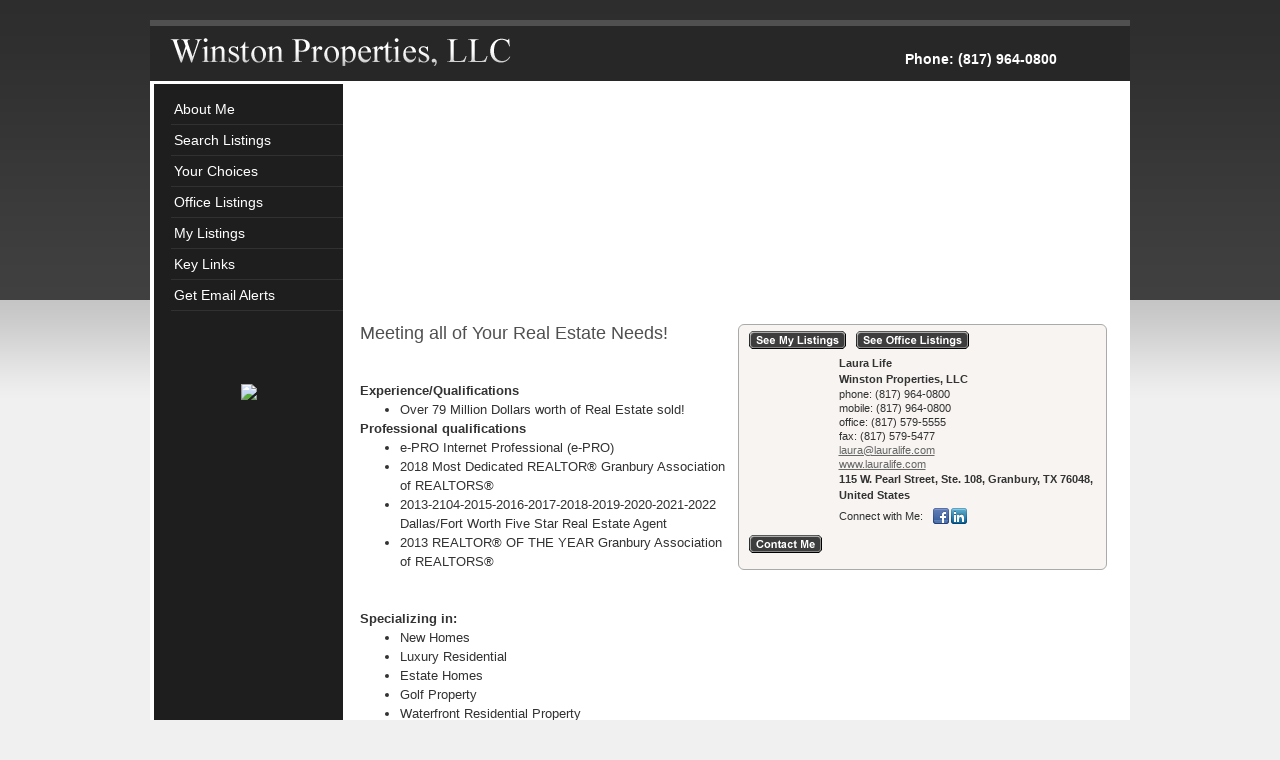

--- FILE ---
content_type: text/html;charset=utf-8
request_url: http://www.lauralife.com/home.jsp;jsessionid=FC2B91D9EA9F4763D1C7741FC4961267.worker1?la=EN
body_size: 52547
content:


















    
    
        
    



    


    
        
    
    








    



    
    
    
    
        
        
    



    
    
    
    
        
        
    



    
    
    
    
        
        
    
        
        
    
        
        
    
        
        
    



    
    
    
    
        
        
    
        
        
    
        
        
    
        
        
    
        
        
    
        
        
    
        
        
    
        
        
    
        
        
    
        
        
    
        
        
    
        
        
    



    
    
    
    
        
        
    



    
    
    
    
        
        
    
        
        
    
        
        
    
        
        
    
        
        
    
        
        
    



    
    
    
    
        
        
    






    





    






    

    

    

    

    

    

    

    

    

    

    

    

    

    

    

    

    

    

    

    

    

    

    

    

    

    

    

    

    

    

    

    


































<!DOCTYPE html PUBLIC "-//W3C//DTD XHTML 1.0 Transitional//EN" "http://www.w3.org/TR/xhtml1/DTD/xhtml1-transitional.dtd">
<html xmlns="http://www.w3.org/1999/xhtml">
<head>
	<meta http-equiv="Content-Type" content="text/html; charset=utf-8" />
	

    <link rel="canonical" href="http://www.lauralife.com/home.jsp?la=EN" />


    <title>Laura Life Winston Properties, LLC Realtor Profile</title>


    <meta name="description" content="Laura Life is a leading Realtor or Real Estate professional in Granbury, TX. Laura Life can help you find a home in Granbury, TX." />


    <meta name="keywords" content="Laura Life Winston Properties, LLC,Meeting all of Your Real Estate Needs!,Experience/Qualifications,Over 79 Million Dollars worth of Real Estate sold!,Professional qualifications,e-PRO Internet Professional (e-PRO),2018 Most Dedicated REALTOR&reg;  Granbury Association of REALTORS&reg; ,2013-2104-2015-2016-2017-2018-2019-2020-2021-2022 Dallas/Fort Worth Five Star Real Estate Agent ,2013 REALTOR&reg; OF THE YEAR Granbury Association of REALTORS&reg; ,Specializing in: ,New Homes,Luxury Residential,Estate Homes,Golf Property,Waterfront Residential Property,Relocation,Residential Leasing,Vacation Home,Ranch &amp; Farm,Equestrian Property,Land &amp; Building Site,Buyer Representation,Languages Spoken: ,English,Contact me for Expert Advice on,Buying,Selling,Renting,Local Attractions,Neighborhood Information,Great Reasons to Move Here,Specializing in these Areas,Granbury, Glen Rose, Hood, Parker, Erath, Somervell, Johnson and Tarrant Counties" />





	

    
    

    
    
    


     
    <link rel="stylesheet" href="/personal/1/css/common.css;jsessionid=632CD499E49AD4096E448345E1371F3B.worker2?la=EN" type="text/css" />
    <link rel="stylesheet" href="/personal/1/css/personal_css.jsp?per=LauraLife&amp;la=EN" type="text/css" />
	<link href="/personal/1/css/prestige.css" rel="stylesheet" type="text/css" />
    <link href="/personal/1/css/prestige-colors_css.jsp?per=LauraLife&amp;la=EN" rel="stylesheet" type="text/css" />

<style type="text/css">
    .logoimg {
        max-width: 730px;
        width:expression(this.width > 730 ? "730px" : this.width);
    }
    ul.tmplLangSel li.text_button {
    	display: block;
    }
</style>
<!--[if IE 6]>
<style type="text/css">
#side_menu_container{
	width:180px; /*reduce width and padding for ie6*/
	margin-left:2px;
}
.side_menu_box .top {
	width:174px; /*reduce width for ie6*/
}
#header_logo {
	margin:15px 0px 0px 10px; /*halve the left padding for IE6*/
}
.search {
	margin:5px 3px 0px 3px; /*reduce the left and right padding for IE6*/
}
</style>
<script defer type="text/javascript" src="js/pngfix.js"></script>
<![endif]-->
<!--[if IE 7]>
<style type="text/css">
.search {
	margin:5px 5px 0 5px; /*this moves the go button down in ie 7*/
}
.search .right{ /*this moves the go button down in ie 7*/
margin-top:1px;
}
</style>
<![endif]-->

    <script type="text/javascript">
    <!--
       function change_language(lang) {
           window.location.href = 'http://www.lauralife.com/' + lang + '/home.jsp;jsessionid=632CD499E49AD4096E448345E1371F3B.worker2';
           return false;
       }
// -->
    </script>

    <script type="text/javascript" language="JavaScript" src="/images/functions_EN.js" ></script>
    
    
        
        
    <script language="javascript" type="text/javascript" src="/js/jquery-latest.min.js"></script>    

        <script type="text/javascript" src="/personal/1/js/contactForm.js"></script>

        <script type="text/javascript" src="/js/bootstrap/js/bootstrap.min.js"></script>
        <link type="text/css" href="/js/bootstrap/css/bootstrap-imm.css"rel="stylesheet">
        <script src="https://www.google.com/recaptcha/api.js" async defer></script>
        
        <script type="text/javascript">
            var Immo = {
    lang: 'EN',
    strings: {
        price: 'Price',
        leasePrice: 'Lease Price',
        mlsNumber: 'MLS#',
        houseSize: 'House size',
        lotSize: 'Lot size',
  
        defaultSizeUnit: 'sq. feet',
  
  
        bedrooms: 'Bedrooms',
        bathrooms: 'Bathrooms',
        halfBaths: 'Half baths',
        drawDifferentArea: 'Draw different area',
        removeCustomArea: 'Remove custom search area',
        clickFirstPolygonPoint: 'Click on the first point of your custom search area',
        cancelPolygonDrawing: 'Cancel drawing',
        finishPolygonDrawing: 'Finish drawing',
        clickSecondPolygonPoint: 'Click on the second point of your custom search area',
        drawOwnPolygonArea: 'Draw your own search area',
        waitSearching: 'Please wait. Searching...',
        noListingsFoundZoomOut: 'No listings found. Please zoom out or change your search criteria',
        oneListingFound: '1 listing found',
        multipleListingsFound: '345 listings found',
        criteriaFrom: 'from',
        criteriaTo: 'to',
        clickMapToSetCenterOfCircle: 'Click on the map to set center of the circle',
        clickNextPointOfCustomSearchArea: 'Click the next point of your custom search area',
        toEndDrawingClick: 'To end drawing, click at the beginning of the custom area, or click \"Finish drawing\" below',
        zoom_in_to_see_x_listings: '[Zoom in] to see the ${1} listings',
        market: 'Market',
        locationHintGlex: 'City, State, Zip Code',
        locationHintLocal: 'City, State, Country, Zip Code',
        photoOf: 'Photo ${1} of ${2}',
        emptyTextTo: 'to',
        emptyTextFrom: 'from',
        validationMessages: {
            name: 'Please include your name.',
            email: 'Please enter a valid e-mail address',
            phone: 'Please enter a valid phone number',
            message: 'Enter Message',
            messageTooLong: 'Message is too long. Please limit your message to 150 characters.',
            htmlNotAllowed: 'HTML tags and links are not allowed here'
        },
        recaptchaTranslations: {
              instructions_visual: 'Type the characters you see in the picture',
              instructions_audio : 'Type what you hear',
              play_again : 'Play the sound again',
              cant_hear_this : 'Download track as MP3',
              visual_challenge : 'Get an visual challenge',
              audio_challenge : 'Get an audio challenge',
              refresh_btn : 'Refresh',
              help_btn : 'Help',
              incorrect_try_again : 'Incorrect. Try again.'
        },
        fillReCaptchaChallange: 'Fill reCaptcha challenge'
    },
    replaceText: function(string, text, value){
        return string.replace(text, value);
    },
    replaceSimple: function(string, value){
        var text = '0';
        if(string.indexOf(text) == -1){
            text = '1';
        }
        return Immo.replaceText(string, text, value);
    },
    replaceWrapper: function(string, text1, value1, text2, value2){
        string = string.replace(text1, value1);
        return string.replace(text2, value2);
    },
    /** eg. replace("test", [['|', '<a href="a">|</a>'],['1',254]])  - tekst [Zoom in] to see the 1 listings*/
    replace: function(immoStringKey, array){
      var str = null;
        if (immoStringKey in Immo.strings) {
            str = Immo.strings[immoStringKey];
            if(!isArray(array)){
                return Immo.replaceSimple(str, array);
            }
            l = array.length;
            for (i = 0; i < l; ++i) {
                if(isArray(array[i])){//array[i] is the pair key + value
                    var key = array[i][0];
                    var val = array[i][1];
                    if(key == '|'){
                          var val1 = val.substring(0, val.indexOf('|'));
                          var val2 = val.substring(val.indexOf('|')+ 1);
                          str = Immo.replaceWrapper(str, '[', val1, ']', val2);
                      }
                      else {
                          var text = "$\{"+key+"\}";
                          str = Immo.replaceText(str, text, val);
                      }
                }
                else {
                    str = Immo.replaceText(str, "$\{" + (i+1) + "\}", array[i]);
                }
            }
      } else {
            throw "Unknown Message Key: '" + immoStringKey + "'";
      }
      return str;
      }
};
function isArray(obj) {
    return obj.constructor == Array;
}
            jQuery(document).ready(function(){
                $("#contact_form_modal").appendTo("body");/*IE7 bug, in ellipse template and flash template, it has to be moved out of div with position relative */
//                jQuery("#contact_me_link").overlay({
//                    top: 260,
//                    mask: '#FFF',
//                    closeOnClick: true
//                });

                
            });
//            function onclickCancelContactMe(){
//                $("#contact_me_link").overlay().close();
//            }
            function onclickContactMe(link, email, title, teamMemberId){
                $("#contact_form_modal").modal('show');// $("#contact_me_link").overlay().load();
                var title = jQuery('#agent_title_' + teamMemberId).text();
                document.sendEmailForm['toAddress'].value = email;
                document.sendEmailForm['source_name'].value = title;
                document.sendEmailForm['teamMemberId'].value = teamMemberId;

                showRecaptcha();
            }
            function onContactSubmit(){
                $('#captcha_error').css('display','none');
                $('#captcha_empty').css('display','none');
                $('#contact_us_sent_wait').css('display', 'none');

                var id = 'contactForm1';
                var form = document.getElementById(id);
                if (!validateContactFormData(form)){
                    return false;
                }
                if(!validateCaptcha()){
                    $('#captcha_empty').css('display','block');
                    return false;
                }

                submitAjax(id);
                return false;
            }
        </script>

    

<!--this script is for the slideshow-->

    
    
    <script language="javascript" type="text/javascript" src="/js/jquery.cycle.all.min.js"></script>
	<script type="text/javascript" language="javascript">
	jQuery(document).ready(function() {
		$.fn.cycle.defaults.after = onAfter;
		$('#banner').cycle({
		fx: 'fade' // choose your transition type, ex: fade, scrollUp, shuffle, etc...
		});
	}); 
	function onAfter(curr, next, opts, fwd){
	    //get the height of the current slide
	    var $ht = $(this).height();
	    //set the container's height to that of the current slide
	    if($(this).parent().height() == null || $(this).parent().height() < $ht){
	    	$(this).parent().css("height", $ht);
	    }
	}
	</script>

<!--end slideshow script-->

    

</head>
<body onload="">

<!-- Google Analitycs -->
<script type="text/javascript">

  var _gaq = _gaq || [];
  _gaq.push(['_setAccount', 'UA-12074538-1']);
  _gaq.push(['_trackPageview']);

  (function() {
    var ga = document.createElement('script'); ga.type = 'text/javascript'; ga.async = true;
    ga.src = ('https:' == document.location.protocol ? 'https://ssl' : 'http://www') + '.google-analytics.com/ga.js';
    var s = document.getElementsByTagName('script')[0]; s.parentNode.insertBefore(ga, s);
  })();

</script> 
<div id="wrapper">
  <div id="header">
    <div id="header_top"></div>
    
    
      <!-- logo_name: Winston Properties, LLC -->
    
      <!-- logo_name_encoded: Winston+Properties%2C+LLC -->
    <div id="header_logo"> <a href="#"><img class="logoimg" src="/icon.do?d=7&amp;txt=Winston+Properties%2C+LLC&amp;c=16777215&amp;bb=2894892" alt="Logo" border="0" /></a> </div>
    <div id="top_menu"><strong>
        
        
            
        
            
        
            
                
            
        
            
        
            
        
            
        
            
        
            
        
            
        
            
        
            
        
            
        

        
            Phone: <span style="white-space:nowrap;">(817) 964-0800</span>
        
    </strong></div>
  </div>
  <div id="side_menu_container">
    <ul id="side_menu">

        
        
                    <li><a href="home.jsp;jsessionid=632CD499E49AD4096E448345E1371F3B.worker2?la=EN" class="menuItem">About Me</a></li>
        
        
                    <li><a href="quickSearch.jsp;jsessionid=632CD499E49AD4096E448345E1371F3B.worker2?la=EN" class="menuItem">Search Listings</a></li>
        
        
                    <li><a href="viewListingSelection.action;jsessionid=632CD499E49AD4096E448345E1371F3B.worker2?la=EN" class="menuItem">Your Choices</a></li>
        
        
                    <li><a href="searchResults.do;jsessionid=632CD499E49AD4096E448345E1371F3B.worker2?featured=2&back=res&amp;la=EN" class="menuItem">Office Listings</a></li>
        
        
                    <li><a href="searchResults.do;jsessionid=632CD499E49AD4096E448345E1371F3B.worker2?featured=1&back=res&amp;la=EN" class="menuItem">My Listings</a></li>
        
        
                    <li><a href="myLinks.jsp;jsessionid=632CD499E49AD4096E448345E1371F3B.worker2?la=EN" class="menuItem">Key Links</a></li>
        
        
                    <li><a href="viewAccount.action;jsessionid=632CD499E49AD4096E448345E1371F3B.worker2?la=EN" class="menuItem">Get Email Alerts</a></li>
        
        
    </ul>
    <!--start search box-->
    <div id="tmplFlags" class="output_bar">
	
	
</div>

    <!--end search box-->
    <!--start info box-->

      
	 
	
	
		<div style="padding-top: 30px; text-align: center;" class="side_menu_box">
			<img src="/img/personal/11/08/149187.jpeg" style="max-width: 150px;"/>
		</div>
		


    <!--end info box-->
  </div>
  <!--start  main content-->
  <div id="content_body">
    <!--start animated banner slideshow-->
      
        
        <div id="banner">
            <a href="#">
        	<img src="/img/personal/12/1a/149810.jpeg"  alt="" width="755" height="279"
/>
			
            </a>
            <a href="#">
                <img src="/img/personal/0e/10/149811.jpeg"  alt="" width="755" height="279"
/>
                
            </a>
            </div>
      


    <div>
        
        












    












<div style="width:50%; float: right; margin-left: 10px;" id="contact_info_table">

    
    
    
        <div>
            <div class="padding_right_10">

                <div class="contact_box">

                    

                    <div class="box_wrapper bg_left"><div class="bg_right"><div class="bg_center">
                        <div class="contact_info_div">

                                
                            <div id="see_featured_btn" class="see_featured_btn">
                                
                                    <a href="searchResults.do?featured=1&back=res">
                                            
                                        <img src='/icon.do?d=1&amp;w=8589&amp;bb=16777215&amp;a=2&amp;bc=4013373&amp;st=11&amp;t=120&amp;l=1&amp;tc=16777215' border='0' width='97' height='18' alt='See My Listings'/>
                                            
                                    </a>
                                
                                
                                    <a href="searchResults.do?featured=2&back=res">
                                            
                                        <img src='/icon.do?d=1&amp;w=8590&amp;bb=16777215&amp;a=2&amp;bc=4013373&amp;st=11&amp;t=120&amp;l=1&amp;tc=16777215' border='0' width='113' height='18' alt='See Office Listings'/>
                                            
                                    </a>
                                
                            </div>
                                
                            <div style="clear: both;"></div>


                            <div class="contact_box_inner2">
                                
                                
                                    
                                    
                                    
                                    
                                

                                <div class="contact_info_wrapper">
                                    <div class="contact_info">

                                        
                                        
                                            <div style="float: right;">
                                                <img src="/img/personal/14/19/148537.jpeg"
                                                     style="max-height: 100px; max-width:150px;"
                                                     alt=""/>
                                            </div>
                                        

                                        
                                        
                                        

                                        
                                            
                                                
	                    	                        <span class="contact_data_item contact_data_name">
	                    	                            
	                                                    Laura Life
                                                    </span><br/>
                                                
                                            
                                        
                                            
                                                
	                    	                        <span class="contact_data_item contact_data_name">
	                    	                            
	                                                    Winston Properties, LLC
                                                    </span><br/>
                                                
                                            
                                        
                                            
                                                
                                            
                                        
                                            
                                                
                                            
                                        
                                            
                                                
                                            
                                        
                                            
                                                
                                            
                                        
                                            
                                                
                                            
                                        
                                            
                                                
                                            
                                        
                                            
                                                
                                            
                                        
                                            
                                                
                                            
                                                
                                            
                                        
                                            
                                                
                                            
                                        
                                            
                                                
                                            
                                        

                                        
                                            

                                                
                                                
                                                
                                            
                                        
                                            

                                                
                                                
                                                
                                            
                                        
                                            

                                                
                                                

                                                    
                                                        phone:
                                                    
                                                    

                                                    
                                                        
                                                        
                                                            <span class="contact_data_item">
                                                                

                                                                
                                                                    <span class="contact_data_item_phone">(817) 964-0800</span><br/>
                                                                    
                                                                
                                                            
                                                                
                                                                
                                                                
                                                            </span>
                                                        
                                                    
                                                    
                                                
                                            
                                        
                                            

                                                
                                                

                                                    
                                                        mobile:
                                                    
                                                    

                                                    
                                                        
                                                        
                                                            <span class="contact_data_item">
                                                                

                                                                
                                                                    <span class="contact_data_item_phone">(817) 964-0800</span><br/>
                                                                    
                                                                
                                                            
                                                                
                                                                
                                                                
                                                            </span>
                                                        
                                                    
                                                    
                                                
                                            
                                        
                                            

                                                
                                                

                                                    
                                                        office:
                                                    
                                                    

                                                    
                                                        
                                                        
                                                            <span class="contact_data_item">
                                                                

                                                                
                                                                    <span class="contact_data_item_phone">(817) 579-5555</span><br/>
                                                                    
                                                                
                                                            
                                                                
                                                                
                                                                
                                                            </span>
                                                        
                                                    
                                                    
                                                
                                            
                                        
                                            

                                                
                                                

                                                    
                                                        fax:
                                                    
                                                    

                                                    
                                                        
                                                        
                                                            <span class="contact_data_item">
                                                                

                                                                
                                                                    <span class="contact_data_item_phone">(817) 579-5477</span><br/>
                                                                    
                                                                
                                                            
                                                                
                                                                
                                                                
                                                            </span>
                                                        
                                                    
                                                    
                                                
                                            
                                        
                                            

                                                
                                                

                                                    
                                                    

                                                    
                                                        
                                                        
                                                            <span class="contact_data_item">
                                                                

                                                                
                                                            
                                                                


                                                                    <a href='mailto:laura@lauralife.com'
                                                                       style="font-weight: normal">laura@lauralife.com</a><br/>


                                                            
                                                                
                                                                
                                                                
                                                            </span>
                                                        
                                                    
                                                    
                                                
                                            
                                        
                                            

                                                
                                                

                                                    
                                                    

                                                    
                                                        
                                                        
                                                            <span class="contact_data_item">
                                                                

                                                                
                                                            
                                                                
                                                                    <a target="_top" href='http://www.lauralife.com'>www.lauralife.com</a><br/>
                                                                
                                                                
                                                                
                                                            </span>
                                                        
                                                    
                                                    
                                                
                                            
                                        
                                            

                                                
                                                

                                                    
                                                    

                                                    
                                                        
                                                        
                                                            <span class="contact_data_item">
                                                                

                                                                
                                                            
                                                                
                                                                
                                                                    <span class="contact_data_address">115 W. Pearl Street, Ste. 108, Granbury, TX 76048, United States</span>
                                                                
                                                                
                                                            </span>
                                                        
                                                    
                                                    
                                                
                                            
                                        
                                            

                                                
                                                

                                                    
                                                    

                                                    
                                                        
                                                        
                                                        
                                                    
                                                        
                                                        
                                                        
                                                    
                                                    
                                                
                                            
                                        
                                            

                                                
                                                

                                                    
                                                    

                                                    
                                                        
                                                        
                                                            <span class="contact_data_item">
                                                                

                                                                
                                                            
                                                                
                                                                
                                                                
                                                            </span>
                                                        
                                                    
                                                    
                                                
                                            
                                        
                                            

                                                
                                                

                                                    
                                                    

                                                    
                                                        
                                                        
                                                            <span class="contact_data_item">
                                                                

                                                                
                                                            
                                                                
                                                                
                                                                
                                                            </span>
                                                        
                                                    
                                                    
                                                
                                            
                                        

                                        
                                        
                                            

		                	
		                	
		                		
		                		
		                	
		                		
		                		
		                	
		                		
		                		
		                	
		                		
		                		
		                	
		                		
		                		
		                	
		                	
		                		<div style="clear: both;"></div>
		                		<div class="social_network">
		                		<span class="personalInfo contactInfoLabel"><span class="label">Connect with Me:</span></span>
		                		<span class="personalInfo contactInfoValue"> 
		                        
		                        	
		                        	
		                        		<a href="http://www.facebook.com/lauraliferealtor" target="_blank">
		                        		<span class="social_network_icon social_network_facebook"></span></a>
		                        	
		                        
		                        	
		                        	
		                        		<a href="http://www.linkedin.com/in/lauralife" target="_blank">
		                        		<span class="social_network_icon social_network_linkedin"></span></a>
		                        	
		                        
		                        	
		                        	
		                        
		                        	
		                        	
		                        
		                        	
		                        	
		                        
		                        </span>
		                    	</div>
		                    	<div style="clear: both;"></div>
		                    

                                        

                                    </div>


                                </div>
                                
                                    
                                    
                                    
                                        <div class="agent_photo">
                                            <img src="/img/personal/03/11/151615.jpeg" alt="">
                                        </div>
                                    
                                
                            </div>
                            <div style="clear: both;"></div>
                            
                                <div class="contact_me_btn">
                                    <span style="display:none;" id="agent_title_0">Winston Properties, LLC</span>
                                    <a id="contact_me_0" href="#" rel="#contact_form_modal" onclick="onclickContactMe(this, 'laura@lauralife.com', '', '0');">
                                        
                                        <img src='/icon.do?d=1&amp;w=884&amp;bb=16777215&amp;a=2&amp;bc=4013373&amp;st=11&amp;t=120&amp;l=1&amp;tc=16777215' border='0' width='73' height='18' alt='Contact Me'/>
                                        
                                    </a>
                                </div>
                            
                        </div>
                    </div></div></div>
                    <div class="main" style="float:left; margin-left:0; width: 100%;">
                        <div class="bl"></div><div class="br"></div><div class="b"></div>
                    </div>
                    <div style="clear: both;"></div>
                </div>
                <div style="clear: both;"></div>
            </div>
        </div>
    

    
</div>


<div class="modal" id="contact_form_modal">
    <div class="title_wrapper">
        <h2>CONTACT US</h2>
        <span class="title_wrapper_left"></span>
        <span class="title_wrapper_right" style="display: block;"></span>
    </div>
    <div class="bg_left"><div class="bg_right"><div class="bg_center">
        <div id="contact_me_div" class="box_inner" style="overflow: hidden;">
            <div style="clear: both;"></div>
            <div>
                <strong>To send us e-mail, just fill in the fields below and click "Send"</strong><br/>
                Please include your valid e-mail address for responses.<br/>
                <div style="width: 100%; height: 5px;"></div>
            </div>
            <form action="doContactMe.do" id="contactForm1" name="sendEmailForm">
                <input type="hidden" name="encoding"        value="utf-8">
                <input type="hidden" name="per"             value="LauraLife">
                <input type="hidden" name="la"              value="EN">
                <input type="hidden" name="emailTmpl" value="requestMoreInf">
                <input type="hidden" name="emailType" value="contactUs">
                
                    <input type="hidden" name="source_name"     value="Laura Life">
                    <input type="hidden" name="teamMemberId" value="0">
                    
                    
                        <input type="hidden" name="toAddress" value="laura@lauralife.com">
                    
                
                
                <input type="hidden" name="source_lang" value="">
                    

                <TABLE><TR>
                    <TD>
                        Your name
                    </TD>
                    <TD><INPUT type="text" size=40 name="fromName"></TD>
                </TR><TR>
                    <TD>
                        Your e-mail address
                    </TD>
                    <TD><INPUT type="text" size=40 name="fromAddress"></TD>
                </TR>
                    <TR>
                        <TD>Phone</TD>
                        <TD><INPUT type="text" size=40 name="phone"></TD>
                    </TR>
                    <TR>
                    <TR><TD>
                        Contents
                    </TD>
                        <TD><TEXTAREA name=message maxlength="150" rows=10 cols=40></TEXTAREA></TD>
                    </TR>
                    <tr>
                        <td></td>
                        <td>
                            <div id="recaptcha-wrapper"></div>
                        </td>
                    </tr>
                    <TR>
                        <TD>
                        </TD>
                        <td>
                            <div class="validation">
                                <span id="captcha_empty" class="error" style="display:none">This is a required field!</span>
                                <span id="contact_us_sent_wait" class="info" style="display:none; line-height: 16px; text-align: center;">
                                    <img src="/images/ajax-loader-small.gif">Please wait...</span>
                                <span id="captcha_error" class="error" style="display:none">Incorrect. Try again.</span>
                            </div>
                            <div id="contact_us_buttons">
                                <input type='image' onclick="onContactSubmit(); return false;" src='/icon.do?d=1&amp;w=692&amp;bb=16777215&amp;a=2&amp;bc=4013373&amp;st=11&amp;t=120&amp;l=1&amp;tc=16777215' border='0' width='41' height='18' alt='Send'/>
                                <a data-dismiss="modal" href="#"><img src='/icon.do?d=1&amp;w=954&amp;bb=16777215&amp;a=2&amp;bc=4013373&amp;st=11&amp;t=120&amp;l=1&amp;tc=16777215' border='0' width='50' height='18' alt='Cancel'/></a>
                            </div>
                        </td>
                    </TR>
                </TABLE>

            </form>
        </div>
    </div></div></div>
    <div class="main" style="float:left; margin-left:0; width: 100%;">
        <div class="bl"></div><div class="br"></div><div class="b"></div>
    </div>
</div>

<div class="modal" id="contact_us_sent" style="display:none">
    <a class="close" data-dismiss="modal"></a>
    <div class="title_wrapper">
        <h2>Contact Me</h2>
        <span class="title_wrapper_left"></span>
        <span style="display: block;" class="title_wrapper_right"></span>
    </div>
    <div class="bg_left"><div class="bg_right"><div class="bg_center">
        <div class="box_inner">
            <div style="margin: 12px; text-align: center;">
                <span id="contact_us_sent_success" class="info" style="display:none">
                    Your e-mail has been sent</span>
                <span id="contact_us_sent_error" class="error" style="display:none">
                    Error occurred while sending mail message. Please make sure that the data you entered is correct.</span>
            </div>
            <div style="clear: both;"></div>

            <div style="text-align: center;">
                <a data-dismiss="modal" href="#"><img src='/icon.do?d=1&amp;w=7706&amp;bb=16777215&amp;a=2&amp;bc=4013373&amp;st=11&amp;t=120&amp;l=1&amp;tc=16777215' border='0' width='44' height='18' alt='Close'/></a>
            </div>
        </div>
        <div style="clear: both;"></div>
    </div></div></div>
    <div style="float: left; margin-left: 0pt; width: 100%;" class="main">
        <div class="bl"></div><div class="br"></div><div class="b"></div>
    </div>
</div>






    
    
    
    
        
    


    
    

    
    
    
        
        
        
            <div class='tagLine'>Meeting all of Your Real Estate Needs!</div>
        
        
        <br/><br/>
    

    
    
        
        <b>Experience/Qualifications</b>
        <ul style="margin-top: 0px; margin-bottom: 0px">
            
                <li>Over 79 Million Dollars worth of Real Estate sold!</li>
            
        </ul>
        
    

    
    
        
        <b>Professional qualifications</b>
        <ul style="margin-top: 0px; margin-bottom: 0px">
            
                <li>e-PRO Internet Professional (e-PRO)</li>
            
                <li>2018 Most Dedicated REALTOR®  Granbury Association of REALTORS® </li>
            
                <li>2013-2104-2015-2016-2017-2018-2019-2020-2021-2022 Dallas/Fort Worth Five Star Real Estate Agent </li>
            
                <li>2013 REALTOR® OF THE YEAR Granbury Association of REALTORS® </li>
            
        </ul>
        
    
    <br/><br/>

    
    
        
        <b>Specializing in: </b>
        <ul style="margin-top: 0px; margin-bottom: 0px">
            
                <li>New Homes</li>
            
                <li>Luxury Residential</li>
            
                <li>Estate Homes</li>
            
                <li>Golf Property</li>
            
                <li>Waterfront Residential Property</li>
            
                <li>Relocation</li>
            
                <li>Residential Leasing</li>
            
                <li>Vacation Home</li>
            
                <li>Ranch & Farm</li>
            
                <li>Equestrian Property</li>
            
                <li>Land & Building Site</li>
            
                <li>Buyer Representation</li>
            
        </ul>
        
        <br/>
    

    
    
        
        <b>Languages Spoken: </b>
        <ul style="margin-top: 0px; margin-bottom: 0px">
            
                <li>English</li>
            
        </ul>
        
        <br/>
    

    
    
        
        <b>Contact me for Expert Advice on</b>
        <ul style="margin-top: 0px; margin-bottom: 0px">
            
                <li>Buying</li>
            
                <li>Selling</li>
            
                <li>Renting</li>
            
                <li>Local Attractions</li>
            
                <li>Neighborhood Information</li>
            
                <li>Great Reasons to Move Here</li>
            
        </ul>
        
        <br/>
    

    
    
        
        <b>Specializing in these Areas: </b>
        <ul style="margin-top: 0px; margin-bottom: 0px">
            
                <li>Granbury, Glen Rose, Hood, Parker, Erath, Somervell, Johnson and Tarrant Counties</li>
            
        </ul>
        
        <br/>
    
    






<div id="abc" style="clear: both;"></div>







        


        
            <hr width="80%"/>
            <center>
            <TABLE WIDTH="80%" BORDER="0" CELLPADDING="0" CELLSPACING="0">
    <tr>
        
        <td style="text-align: center;"><img src="/images/personal/logo/EPRO.gif" border="0" alt="" width="90" height="45"></td>
        
        <td style="text-align: center;"><img src="/images/personal/logo/REALTOR.gif" border="0" alt="" width="45" height="48"></td>
        
        <td style="text-align: center;"><img src="/images/personal/logo/EHO.gif" border="0" alt="" width="42" height="47"></td>
        
        <td style="text-align: center;"><img src="/images/personal/logo/MLS.gif" border="0" alt="" width="60" height="24"></td>
        
    </tr>
</TABLE>
            </center>
            
        
        <hr width="80%" />
        <table width="100%" align="center" id="disclaimer">
        <!-- output_disclaimer.jspf -->



        <tr><td><p><center><a href="http://ntreis.immobel.com">Agent Only</a></center><br><br></p></td></tr>
        </table>

        <p class="texas-comm-info" style="text-align: center; padding: 5px 0;">
<a href="/docs/ppages/IABS-LauraLife-2025.pdf">Texas Real Estate Commission Information About Brokerage Services</a> | <a href="http://www.trec.state.tx.us/pdf/forms/Miscellaneous/CN1-2.pdf">Texas Real Estate Commission Consumer Protection Notice</a>
</p>

<!-- Start of StatCounter Code -->
<script type="text/javascript">
sc_project=3639224; 
sc_invisible=0; 
sc_partition=43; 
sc_security="87c40acb"; 
</script>

<script type="text/javascript"
src="http://www.statcounter.com/counter/counter.js"></script><noscript><div
class="statcounter"><a title="web analytics"
href="http://www.statcounter.com/" target="_blank"><img
class="statcounter"
src="http://c44.statcounter.com/3639224/0/87c40acb/0/"
alt="web analytics" ></a></div></noscript>
<!-- End of StatCounter Code -->
        

    </div>


    <!--end right content-->
  </div>
  <!--end  main content-->
  <hr class="clear" />
</div>
<div id="footer">
  <div class="middle">
    <div class="left">&copy; </div>
    <div class="right">&nbsp;<a href="/portal/terms.jsp">Terms and Conditions </a> &nbsp;</div>
  </div>
</div>
</body>
</html>





--- FILE ---
content_type: text/css;charset=ISO-8859-1
request_url: http://www.lauralife.com/personal/1/css/common.css;jsessionid=632CD499E49AD4096E448345E1371F3B.worker2?la=EN
body_size: 1653
content:

/*
	This file includes styles for elements on personal agent pages.
	It is used in templates: prestige, vision, flash, eclipse, silver (dir b7)
*/
.social_network {
	margin: 5px 0;
	float: left;	
}
.social_network span.personalInfo {
	float: left;
}
.social_network label, .social_network .label {
	float: left;
	padding-right: 10px;
	line-height: 16px;
}
.social_network a {
	display: block;
	float: left;	
}
.social_network_icon {
	display: block;
	width: 16px;
	height: 16px;
	padding: 0 2px 0 0;
	float: left;
}
.social_network_facebook {
	background:url("/personal/1/images/social_network/facebook_16.png") no-repeat scroll left top transparent;
}
.social_network_twitter {
	background:url("/personal/1/images/social_network/twitter_16.png") no-repeat scroll left top transparent;
}
.social_network_linkedin {
	background:url("/personal/1/images/social_network/linkedin_16.png") no-repeat scroll left top transparent;
}
.social_network_youtube {
	background:url("/personal/1/images/social_network/youtube_16.png") no-repeat scroll left top transparent;
}
.social_network_realbuzz {
	background:url("/personal/1/images/social_network/realbuzz_16.png") no-repeat scroll left top transparent;
}





.title_wrapper {

}
.title_wrapper h2 {
	margin: 0;
	padding: 0;	
	text-align: center;
}


/*contact form with recaptcha widget - on listing details and home/contact page */
#recaptcha-wrapper {
    margin: 0 0 10px;
}
/*#contact_us_recaptcha .info, #contact_us_recaptcha .error,*/
.validation .info, .validation .error {
    margin: 10px 0;
}
#contact_us_recaptcha .info, #contact_us_sent .info {
    color: #666666;
}
.error {
    color: #D84C63;
}

--- FILE ---
content_type: text/css;charset=ISO-8859-1
request_url: http://www.lauralife.com/personal/1/css/prestige-colors_css.jsp?per=LauraLife&la=EN
body_size: 3426
content:







body {
	color: #000;
	color:#333333;
	background-image:url("/icon.do?d=15&w=2&h=400&h1=300&c1=4210752&c2=2960685&c4=12961221&c3=15790320");
	background-color: #f0f0f0;
}
#wrapper {
	background-color:#FFFFFF;
	background-image:url("/icon.do?d=12&t=l&bw=4&h=2&w=193&r=0&fc=1973790&c=16777215");
	border-bottom: 3px solid #ffffff;	
}
hr {
	color: #631714;
	background-color: #c3c3c3;
	background:#1e1e1e;	
}
.side_menu_box {
    border-bottom: none;/*1px solid #505050;*/
    border-top: none;/*3px solid #505050;*/
}

#header {
	background-color: #272727;
	border-bottom: 3px solid #ffffff;	
}

#header_top {
	background-color: #505050;
}

#footer {
    border-top: 3px solid #505050;
    color: #999999;
}
#footer a, #footer a:link, #footer a:visited {
	color: #999999;
}
#top_menu {/*header text in right corner*/
    color: #ffffff;
}
.bar, .title_wrapper, .title_wrapper h2 {
    background-color: #505050;
    color: #ffffff;
}
/* title on home page*/
a:link, a:visited, a:hover, a:active,
a.details_link, .titleImmobel, .tagLine  {
    color: #666666;
}

ul#side_menu li {
	border-bottom:1px solid #313131;
}
ul#side_menu a {
	color:#FFFFFF; /*this is the color of the main menu text*/
}
ul#side_menu a:hover {
	color:#999999;
}

#content_body {
    background: #FFF;
}
/*
#content_body, #wrapper {
    background-color: #DEE4E5;
}
.criteriaBoxWrapper, #local_search_box, #glex_search_box, #hot_markets_box {
    background-color: #f9fcfc;
}

#wrapper .criteriaBoxWrapper, #wrapper .col_1, #wrapper .TwoPxBlackFrame,
#wrapper #column_map, #wrapper #map_control_top, #wrapper #map_control_bottom,
#wrapper .listing_wrapper {
	border-color: #99A;
	border-width: 1px;
}
*/

/*#wrapper #map_control_top, #wrapper #map_control_bottom, - zoom control has background #f9f4f0  */
#wrapper .message, #suggestion_box, #featured_carousel_wrapper .jcarousel-container, .contact_box {
	background-color: #f8f4f1;
}
/*#suggestion_box, #featured_carousel_wrapper .jcarousel-container, .contact_box,
.criteria_box_wrapper, #quickSearchContent #map {
	border: 1px solid #DDDDDD;
}*/
#suggestion_box {
	color:#666666 !important;
}
#LMIDD_where .LMIDDMenu .tip {
	color:#666666 !important;
	background-color: #f8f4f1;
}

#LMIDD_where .LMIDDList .hilite/*, #templateWrapper .dd .ddChild a:hover , #templateWrapper .dd2 .ddChild a:hover */{
	background-color: #efefef;	
}


#listing_count a.next, #listing_count a.prev{
	display: block;
	width: 21px;
	overflow:hidden;
	text-indent:-3000px;
}
#listing_count a.next{
	background-image: url('/personal/1/images/next_black.png');
}
#listing_count a.prev{
	background-image: url('/personal/1/images/prev_black.png');
}
#listing_count a img{
	display: none;
}
.forms {
	background-color:#FFFFFF !important;/*the important gets rid of the yellow google toolbar field style*/
	border:1px solid #c3c3c3 !important;
	color:#666666 !important;
}
.forms_field {
	background-color:#161616 !important;
	border:1px solid #505050 !important;
}
.forms_button {
	background-color:#292929 !important;
	border:1px solid #505050 !important;
}
.map {
	color:#000000;
}
.image_border {
	border-bottom:3px solid #c3c3c3;
}

h1 {
	color:#505050;
}
h2 {
	color:#666666;
}

th { /*top row of the table*/
	background-color:#505050;
	color:#FFFFFF;
	border-bottom:1px solid #FFFFFF;
}
.title3 {
	color:#000000;
}

.contact_title {
	color:#666666;
}
#contact label {
	color:#666666;
}
.tagLine {
	color:#505050;
}

